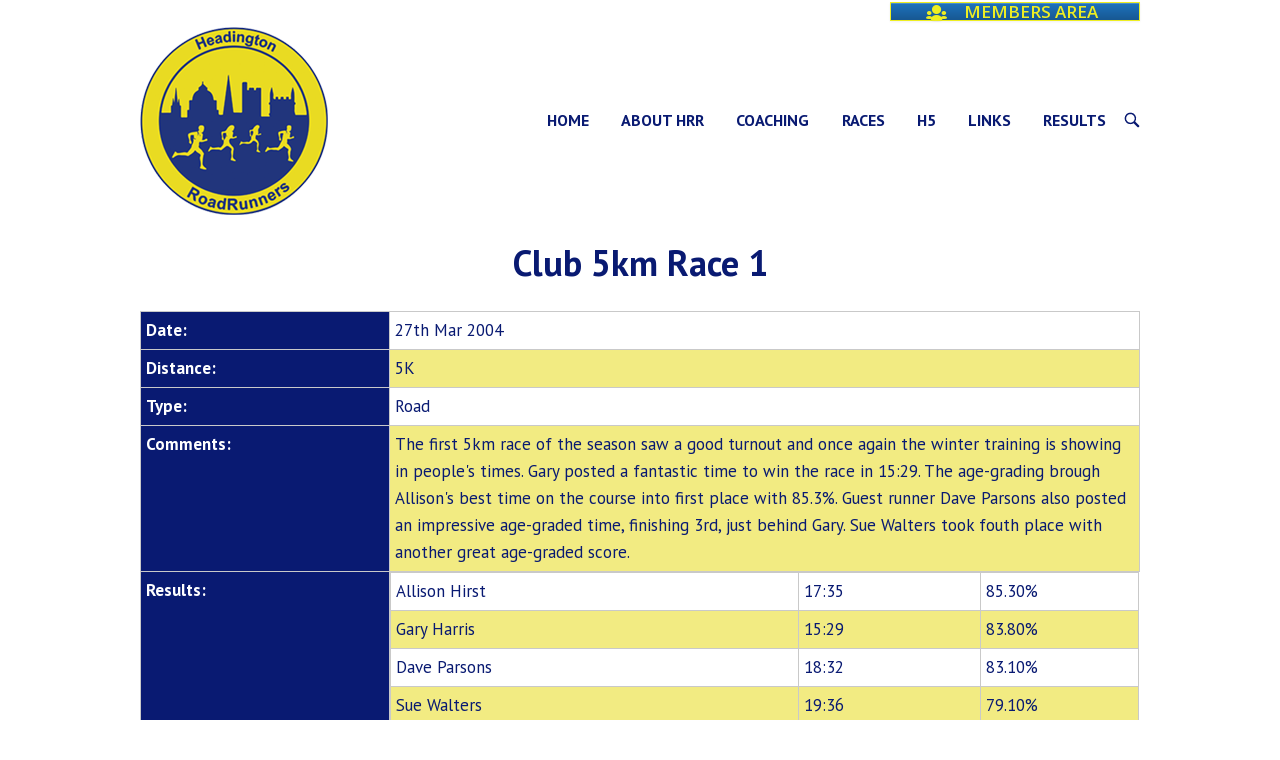

--- FILE ---
content_type: text/html; charset=UTF-8
request_url: https://hrr.org.uk/results/club-5km-race-1/
body_size: 16248
content:
<!DOCTYPE html>
<html lang="en-GB">
<head>
<meta charset="UTF-8">
<link rel="profile" href="http://gmpg.org/xfn/11">
<link rel="pingback" href="https://hrr.org.uk/wp/xmlrpc.php">

<meta name="viewport" content="width=device-width, initial-scale=1"><meta name='robots' content='index, follow, max-image-preview:large, max-snippet:-1, max-video-preview:-1' />

	<!-- This site is optimized with the Yoast SEO plugin v26.8 - https://yoast.com/product/yoast-seo-wordpress/ -->
	<title>Club 5km Race 1 - Headington RoadRunners</title>
	<link rel="canonical" href="https://hrr.org.uk/results/club-5km-race-1/" />
	<meta property="og:locale" content="en_GB" />
	<meta property="og:type" content="article" />
	<meta property="og:title" content="Club 5km Race 1 - Headington RoadRunners" />
	<meta property="og:url" content="https://hrr.org.uk/results/club-5km-race-1/" />
	<meta property="og:site_name" content="Headington RoadRunners" />
	<meta name="twitter:card" content="summary_large_image" />
	<script type="application/ld+json" class="yoast-schema-graph">{"@context":"https://schema.org","@graph":[{"@type":"WebPage","@id":"https://hrr.org.uk/results/club-5km-race-1/","url":"https://hrr.org.uk/results/club-5km-race-1/","name":"Club 5km Race 1 - Headington RoadRunners","isPartOf":{"@id":"https://hrr.org.uk/#website"},"datePublished":"2004-03-27T00:00:00+00:00","breadcrumb":{"@id":"https://hrr.org.uk/results/club-5km-race-1/#breadcrumb"},"inLanguage":"en-GB","potentialAction":[{"@type":"ReadAction","target":["https://hrr.org.uk/results/club-5km-race-1/"]}]},{"@type":"BreadcrumbList","@id":"https://hrr.org.uk/results/club-5km-race-1/#breadcrumb","itemListElement":[{"@type":"ListItem","position":1,"name":"Home","item":"https://hrr.org.uk/"},{"@type":"ListItem","position":2,"name":"Results","item":"http://hrr.org.uk.temp.link/results/"},{"@type":"ListItem","position":3,"name":"Club 5km Race 1"}]},{"@type":"WebSite","@id":"https://hrr.org.uk/#website","url":"https://hrr.org.uk/","name":"Headington RoadRunners","description":"Oxford Road Running Club","potentialAction":[{"@type":"SearchAction","target":{"@type":"EntryPoint","urlTemplate":"https://hrr.org.uk/?s={search_term_string}"},"query-input":{"@type":"PropertyValueSpecification","valueRequired":true,"valueName":"search_term_string"}}],"inLanguage":"en-GB"}]}</script>
	<!-- / Yoast SEO plugin. -->


<link rel='dns-prefetch' href='//cdn.datatables.net' />
<link rel='dns-prefetch' href='//cdn.jsdelivr.net' />
<link rel='dns-prefetch' href='//fonts.googleapis.com' />
<link rel='dns-prefetch' href='//use.fontawesome.com' />
<link rel="alternate" type="application/rss+xml" title="Headington RoadRunners &raquo; Feed" href="https://hrr.org.uk/feed/" />
<link rel="alternate" type="application/rss+xml" title="Headington RoadRunners &raquo; Comments Feed" href="https://hrr.org.uk/comments/feed/" />
<link rel="alternate" title="oEmbed (JSON)" type="application/json+oembed" href="https://hrr.org.uk/wp-json/oembed/1.0/embed?url=https%3A%2F%2Fhrr.org.uk%2Fresults%2Fclub-5km-race-1%2F" />
<link rel="alternate" title="oEmbed (XML)" type="text/xml+oembed" href="https://hrr.org.uk/wp-json/oembed/1.0/embed?url=https%3A%2F%2Fhrr.org.uk%2Fresults%2Fclub-5km-race-1%2F&#038;format=xml" />
<style id='wp-img-auto-sizes-contain-inline-css' type='text/css'>
img:is([sizes=auto i],[sizes^="auto," i]){contain-intrinsic-size:3000px 1500px}
/*# sourceURL=wp-img-auto-sizes-contain-inline-css */
</style>
<link rel='stylesheet' id='sbr_styles-css' href='https://hrr.org.uk/wp-content/plugins/reviews-feed/assets/css/sbr-styles.min.css?ver=2.1.1' type='text/css' media='all' />
<link rel='stylesheet' id='sbi_styles-css' href='https://hrr.org.uk/wp-content/plugins/instagram-feed/css/sbi-styles.min.css?ver=6.9.1' type='text/css' media='all' />
<style id='wp-emoji-styles-inline-css' type='text/css'>

	img.wp-smiley, img.emoji {
		display: inline !important;
		border: none !important;
		box-shadow: none !important;
		height: 1em !important;
		width: 1em !important;
		margin: 0 0.07em !important;
		vertical-align: -0.1em !important;
		background: none !important;
		padding: 0 !important;
	}
/*# sourceURL=wp-emoji-styles-inline-css */
</style>
<link rel='stylesheet' id='wp-block-library-css' href='https://hrr.org.uk/wp/wp-includes/css/dist/block-library/style.min.css?ver=6.9' type='text/css' media='all' />
<style id='global-styles-inline-css' type='text/css'>
:root{--wp--preset--aspect-ratio--square: 1;--wp--preset--aspect-ratio--4-3: 4/3;--wp--preset--aspect-ratio--3-4: 3/4;--wp--preset--aspect-ratio--3-2: 3/2;--wp--preset--aspect-ratio--2-3: 2/3;--wp--preset--aspect-ratio--16-9: 16/9;--wp--preset--aspect-ratio--9-16: 9/16;--wp--preset--color--black: #000000;--wp--preset--color--cyan-bluish-gray: #abb8c3;--wp--preset--color--white: #ffffff;--wp--preset--color--pale-pink: #f78da7;--wp--preset--color--vivid-red: #cf2e2e;--wp--preset--color--luminous-vivid-orange: #ff6900;--wp--preset--color--luminous-vivid-amber: #fcb900;--wp--preset--color--light-green-cyan: #7bdcb5;--wp--preset--color--vivid-green-cyan: #00d084;--wp--preset--color--pale-cyan-blue: #8ed1fc;--wp--preset--color--vivid-cyan-blue: #0693e3;--wp--preset--color--vivid-purple: #9b51e0;--wp--preset--gradient--vivid-cyan-blue-to-vivid-purple: linear-gradient(135deg,rgb(6,147,227) 0%,rgb(155,81,224) 100%);--wp--preset--gradient--light-green-cyan-to-vivid-green-cyan: linear-gradient(135deg,rgb(122,220,180) 0%,rgb(0,208,130) 100%);--wp--preset--gradient--luminous-vivid-amber-to-luminous-vivid-orange: linear-gradient(135deg,rgb(252,185,0) 0%,rgb(255,105,0) 100%);--wp--preset--gradient--luminous-vivid-orange-to-vivid-red: linear-gradient(135deg,rgb(255,105,0) 0%,rgb(207,46,46) 100%);--wp--preset--gradient--very-light-gray-to-cyan-bluish-gray: linear-gradient(135deg,rgb(238,238,238) 0%,rgb(169,184,195) 100%);--wp--preset--gradient--cool-to-warm-spectrum: linear-gradient(135deg,rgb(74,234,220) 0%,rgb(151,120,209) 20%,rgb(207,42,186) 40%,rgb(238,44,130) 60%,rgb(251,105,98) 80%,rgb(254,248,76) 100%);--wp--preset--gradient--blush-light-purple: linear-gradient(135deg,rgb(255,206,236) 0%,rgb(152,150,240) 100%);--wp--preset--gradient--blush-bordeaux: linear-gradient(135deg,rgb(254,205,165) 0%,rgb(254,45,45) 50%,rgb(107,0,62) 100%);--wp--preset--gradient--luminous-dusk: linear-gradient(135deg,rgb(255,203,112) 0%,rgb(199,81,192) 50%,rgb(65,88,208) 100%);--wp--preset--gradient--pale-ocean: linear-gradient(135deg,rgb(255,245,203) 0%,rgb(182,227,212) 50%,rgb(51,167,181) 100%);--wp--preset--gradient--electric-grass: linear-gradient(135deg,rgb(202,248,128) 0%,rgb(113,206,126) 100%);--wp--preset--gradient--midnight: linear-gradient(135deg,rgb(2,3,129) 0%,rgb(40,116,252) 100%);--wp--preset--font-size--small: 13px;--wp--preset--font-size--medium: 20px;--wp--preset--font-size--large: 36px;--wp--preset--font-size--x-large: 42px;--wp--preset--spacing--20: 0.44rem;--wp--preset--spacing--30: 0.67rem;--wp--preset--spacing--40: 1rem;--wp--preset--spacing--50: 1.5rem;--wp--preset--spacing--60: 2.25rem;--wp--preset--spacing--70: 3.38rem;--wp--preset--spacing--80: 5.06rem;--wp--preset--shadow--natural: 6px 6px 9px rgba(0, 0, 0, 0.2);--wp--preset--shadow--deep: 12px 12px 50px rgba(0, 0, 0, 0.4);--wp--preset--shadow--sharp: 6px 6px 0px rgba(0, 0, 0, 0.2);--wp--preset--shadow--outlined: 6px 6px 0px -3px rgb(255, 255, 255), 6px 6px rgb(0, 0, 0);--wp--preset--shadow--crisp: 6px 6px 0px rgb(0, 0, 0);}:where(.is-layout-flex){gap: 0.5em;}:where(.is-layout-grid){gap: 0.5em;}body .is-layout-flex{display: flex;}.is-layout-flex{flex-wrap: wrap;align-items: center;}.is-layout-flex > :is(*, div){margin: 0;}body .is-layout-grid{display: grid;}.is-layout-grid > :is(*, div){margin: 0;}:where(.wp-block-columns.is-layout-flex){gap: 2em;}:where(.wp-block-columns.is-layout-grid){gap: 2em;}:where(.wp-block-post-template.is-layout-flex){gap: 1.25em;}:where(.wp-block-post-template.is-layout-grid){gap: 1.25em;}.has-black-color{color: var(--wp--preset--color--black) !important;}.has-cyan-bluish-gray-color{color: var(--wp--preset--color--cyan-bluish-gray) !important;}.has-white-color{color: var(--wp--preset--color--white) !important;}.has-pale-pink-color{color: var(--wp--preset--color--pale-pink) !important;}.has-vivid-red-color{color: var(--wp--preset--color--vivid-red) !important;}.has-luminous-vivid-orange-color{color: var(--wp--preset--color--luminous-vivid-orange) !important;}.has-luminous-vivid-amber-color{color: var(--wp--preset--color--luminous-vivid-amber) !important;}.has-light-green-cyan-color{color: var(--wp--preset--color--light-green-cyan) !important;}.has-vivid-green-cyan-color{color: var(--wp--preset--color--vivid-green-cyan) !important;}.has-pale-cyan-blue-color{color: var(--wp--preset--color--pale-cyan-blue) !important;}.has-vivid-cyan-blue-color{color: var(--wp--preset--color--vivid-cyan-blue) !important;}.has-vivid-purple-color{color: var(--wp--preset--color--vivid-purple) !important;}.has-black-background-color{background-color: var(--wp--preset--color--black) !important;}.has-cyan-bluish-gray-background-color{background-color: var(--wp--preset--color--cyan-bluish-gray) !important;}.has-white-background-color{background-color: var(--wp--preset--color--white) !important;}.has-pale-pink-background-color{background-color: var(--wp--preset--color--pale-pink) !important;}.has-vivid-red-background-color{background-color: var(--wp--preset--color--vivid-red) !important;}.has-luminous-vivid-orange-background-color{background-color: var(--wp--preset--color--luminous-vivid-orange) !important;}.has-luminous-vivid-amber-background-color{background-color: var(--wp--preset--color--luminous-vivid-amber) !important;}.has-light-green-cyan-background-color{background-color: var(--wp--preset--color--light-green-cyan) !important;}.has-vivid-green-cyan-background-color{background-color: var(--wp--preset--color--vivid-green-cyan) !important;}.has-pale-cyan-blue-background-color{background-color: var(--wp--preset--color--pale-cyan-blue) !important;}.has-vivid-cyan-blue-background-color{background-color: var(--wp--preset--color--vivid-cyan-blue) !important;}.has-vivid-purple-background-color{background-color: var(--wp--preset--color--vivid-purple) !important;}.has-black-border-color{border-color: var(--wp--preset--color--black) !important;}.has-cyan-bluish-gray-border-color{border-color: var(--wp--preset--color--cyan-bluish-gray) !important;}.has-white-border-color{border-color: var(--wp--preset--color--white) !important;}.has-pale-pink-border-color{border-color: var(--wp--preset--color--pale-pink) !important;}.has-vivid-red-border-color{border-color: var(--wp--preset--color--vivid-red) !important;}.has-luminous-vivid-orange-border-color{border-color: var(--wp--preset--color--luminous-vivid-orange) !important;}.has-luminous-vivid-amber-border-color{border-color: var(--wp--preset--color--luminous-vivid-amber) !important;}.has-light-green-cyan-border-color{border-color: var(--wp--preset--color--light-green-cyan) !important;}.has-vivid-green-cyan-border-color{border-color: var(--wp--preset--color--vivid-green-cyan) !important;}.has-pale-cyan-blue-border-color{border-color: var(--wp--preset--color--pale-cyan-blue) !important;}.has-vivid-cyan-blue-border-color{border-color: var(--wp--preset--color--vivid-cyan-blue) !important;}.has-vivid-purple-border-color{border-color: var(--wp--preset--color--vivid-purple) !important;}.has-vivid-cyan-blue-to-vivid-purple-gradient-background{background: var(--wp--preset--gradient--vivid-cyan-blue-to-vivid-purple) !important;}.has-light-green-cyan-to-vivid-green-cyan-gradient-background{background: var(--wp--preset--gradient--light-green-cyan-to-vivid-green-cyan) !important;}.has-luminous-vivid-amber-to-luminous-vivid-orange-gradient-background{background: var(--wp--preset--gradient--luminous-vivid-amber-to-luminous-vivid-orange) !important;}.has-luminous-vivid-orange-to-vivid-red-gradient-background{background: var(--wp--preset--gradient--luminous-vivid-orange-to-vivid-red) !important;}.has-very-light-gray-to-cyan-bluish-gray-gradient-background{background: var(--wp--preset--gradient--very-light-gray-to-cyan-bluish-gray) !important;}.has-cool-to-warm-spectrum-gradient-background{background: var(--wp--preset--gradient--cool-to-warm-spectrum) !important;}.has-blush-light-purple-gradient-background{background: var(--wp--preset--gradient--blush-light-purple) !important;}.has-blush-bordeaux-gradient-background{background: var(--wp--preset--gradient--blush-bordeaux) !important;}.has-luminous-dusk-gradient-background{background: var(--wp--preset--gradient--luminous-dusk) !important;}.has-pale-ocean-gradient-background{background: var(--wp--preset--gradient--pale-ocean) !important;}.has-electric-grass-gradient-background{background: var(--wp--preset--gradient--electric-grass) !important;}.has-midnight-gradient-background{background: var(--wp--preset--gradient--midnight) !important;}.has-small-font-size{font-size: var(--wp--preset--font-size--small) !important;}.has-medium-font-size{font-size: var(--wp--preset--font-size--medium) !important;}.has-large-font-size{font-size: var(--wp--preset--font-size--large) !important;}.has-x-large-font-size{font-size: var(--wp--preset--font-size--x-large) !important;}
/*# sourceURL=global-styles-inline-css */
</style>

<style id='classic-theme-styles-inline-css' type='text/css'>
/*! This file is auto-generated */
.wp-block-button__link{color:#fff;background-color:#32373c;border-radius:9999px;box-shadow:none;text-decoration:none;padding:calc(.667em + 2px) calc(1.333em + 2px);font-size:1.125em}.wp-block-file__button{background:#32373c;color:#fff;text-decoration:none}
/*# sourceURL=/wp-includes/css/classic-themes.min.css */
</style>
<style id='font-awesome-svg-styles-default-inline-css' type='text/css'>
.svg-inline--fa {
  display: inline-block;
  height: 1em;
  overflow: visible;
  vertical-align: -.125em;
}
/*# sourceURL=font-awesome-svg-styles-default-inline-css */
</style>
<link rel='stylesheet' id='font-awesome-svg-styles-css' href='https://hrr.org.uk/wp-content/uploads/font-awesome/v5.15.4/css/svg-with-js.css' type='text/css' media='all' />
<style id='font-awesome-svg-styles-inline-css' type='text/css'>
   .wp-block-font-awesome-icon svg::before,
   .wp-rich-text-font-awesome-icon svg::before {content: unset;}
/*# sourceURL=font-awesome-svg-styles-inline-css */
</style>
<link rel='stylesheet' id='ctf_styles-css' href='https://hrr.org.uk/wp-content/plugins/custom-twitter-feeds/css/ctf-styles.min.css?ver=2.3.1' type='text/css' media='all' />
<link rel='stylesheet' id='events-manager-css' href='https://hrr.org.uk/wp-content/plugins/events-manager/includes/css/events-manager.min.css?ver=7.2.3.1' type='text/css' media='all' />
<style id='events-manager-inline-css' type='text/css'>
body .em { --font-family : inherit; --font-weight : inherit; --font-size : 1em; --line-height : inherit; }
/*# sourceURL=events-manager-inline-css */
</style>
<link rel='stylesheet' id='wp-fullcalendar-css' href='https://hrr.org.uk/wp-content/plugins/wp-fullcalendar/includes/css/main.css?ver=1.6' type='text/css' media='all' />
<link rel='stylesheet' id='wp-fullcalendar-tippy-light-css' href='https://hrr.org.uk/wp-content/plugins/wp-fullcalendar/includes/css/tippy/light.css?ver=1.6' type='text/css' media='all' />
<link rel='stylesheet' id='siteorigin-north-style-css' href='https://hrr.org.uk/wp-content/themes/siteorigin-north/style.min.css?ver=1.20.10' type='text/css' media='all' />
<link rel='stylesheet' id='siteorigin-north-icons-css' href='https://hrr.org.uk/wp-content/themes/siteorigin-north/css/north-icons.min.css?ver=1.20.10' type='text/css' media='all' />
<link rel='stylesheet' id='siteorigin-north-flexslider-css' href='https://hrr.org.uk/wp-content/themes/siteorigin-north/css/flexslider.min.css?ver=6.9' type='text/css' media='all' />
<link rel='stylesheet' id='chld_thm_cfg_separate-css' href='https://hrr.org.uk/wp-content/themes/siteorigin-north-child/ctc-style.css?ver=1.20' type='text/css' media='all' />
<link rel='stylesheet' id='slick-css-css' href='//cdn.jsdelivr.net/npm/slick-carousel@1.8.1/slick/slick.css?ver=1769121265' type='text/css' media='1' />
<link rel='stylesheet' id='datatables-style-css' href='//cdn.datatables.net/1.11.3/css/jquery.dataTables.min.css?ver=6.9' type='text/css' media='all' />
<link rel='stylesheet' id='custom-css-css' href='https://hrr.org.uk/wp-content/themes/siteorigin-north-child/css/custom.css?ver=1.20' type='text/css' media='1' />
<link rel='stylesheet' id='fancybox-style-css' href='//cdn.jsdelivr.net/npm/@fancyapps/ui@4.0/dist/fancybox.css?ver=6.9' type='text/css' media='all' />
<link rel='stylesheet' id='siteorigin-google-web-fonts-css' href='https://fonts.googleapis.com/css?family=PT+Sans%3Aregular%2C700&#038;ver=6.9#038;subset=latin&#038;display=block' type='text/css' media='all' />
<link rel='stylesheet' id='font-awesome-official-css' href='https://use.fontawesome.com/releases/v5.15.4/css/all.css' type='text/css' media='all' integrity="sha384-DyZ88mC6Up2uqS4h/KRgHuoeGwBcD4Ng9SiP4dIRy0EXTlnuz47vAwmeGwVChigm" crossorigin="anonymous" />
<link rel='stylesheet' id='tmm-css' href='https://hrr.org.uk/wp-content/plugins/team-members/inc/css/tmm_style.css?ver=6.9' type='text/css' media='all' />
<link rel='stylesheet' id='ari-fancybox-css' href='https://hrr.org.uk/wp-content/plugins/ari-fancy-lightbox/assets/fancybox/jquery.fancybox.min.css?ver=1.4.1' type='text/css' media='all' />
<style id='ari-fancybox-inline-css' type='text/css'>
BODY .fancybox-container{z-index:200000}BODY .fancybox-is-open .fancybox-bg{opacity:0.87}BODY .fancybox-bg {background-color:#0f0f11}BODY .fancybox-thumbs {background-color:#ffffff}
/*# sourceURL=ari-fancybox-inline-css */
</style>
<link rel='stylesheet' id='font-awesome-official-v4shim-css' href='https://use.fontawesome.com/releases/v5.15.4/css/v4-shims.css' type='text/css' media='all' integrity="sha384-Vq76wejb3QJM4nDatBa5rUOve+9gkegsjCebvV/9fvXlGWo4HCMR4cJZjjcF6Viv" crossorigin="anonymous" />
<style id='font-awesome-official-v4shim-inline-css' type='text/css'>
@font-face {
font-family: "FontAwesome";
font-display: block;
src: url("https://use.fontawesome.com/releases/v5.15.4/webfonts/fa-brands-400.eot"),
		url("https://use.fontawesome.com/releases/v5.15.4/webfonts/fa-brands-400.eot?#iefix") format("embedded-opentype"),
		url("https://use.fontawesome.com/releases/v5.15.4/webfonts/fa-brands-400.woff2") format("woff2"),
		url("https://use.fontawesome.com/releases/v5.15.4/webfonts/fa-brands-400.woff") format("woff"),
		url("https://use.fontawesome.com/releases/v5.15.4/webfonts/fa-brands-400.ttf") format("truetype"),
		url("https://use.fontawesome.com/releases/v5.15.4/webfonts/fa-brands-400.svg#fontawesome") format("svg");
}

@font-face {
font-family: "FontAwesome";
font-display: block;
src: url("https://use.fontawesome.com/releases/v5.15.4/webfonts/fa-solid-900.eot"),
		url("https://use.fontawesome.com/releases/v5.15.4/webfonts/fa-solid-900.eot?#iefix") format("embedded-opentype"),
		url("https://use.fontawesome.com/releases/v5.15.4/webfonts/fa-solid-900.woff2") format("woff2"),
		url("https://use.fontawesome.com/releases/v5.15.4/webfonts/fa-solid-900.woff") format("woff"),
		url("https://use.fontawesome.com/releases/v5.15.4/webfonts/fa-solid-900.ttf") format("truetype"),
		url("https://use.fontawesome.com/releases/v5.15.4/webfonts/fa-solid-900.svg#fontawesome") format("svg");
}

@font-face {
font-family: "FontAwesome";
font-display: block;
src: url("https://use.fontawesome.com/releases/v5.15.4/webfonts/fa-regular-400.eot"),
		url("https://use.fontawesome.com/releases/v5.15.4/webfonts/fa-regular-400.eot?#iefix") format("embedded-opentype"),
		url("https://use.fontawesome.com/releases/v5.15.4/webfonts/fa-regular-400.woff2") format("woff2"),
		url("https://use.fontawesome.com/releases/v5.15.4/webfonts/fa-regular-400.woff") format("woff"),
		url("https://use.fontawesome.com/releases/v5.15.4/webfonts/fa-regular-400.ttf") format("truetype"),
		url("https://use.fontawesome.com/releases/v5.15.4/webfonts/fa-regular-400.svg#fontawesome") format("svg");
unicode-range: U+F004-F005,U+F007,U+F017,U+F022,U+F024,U+F02E,U+F03E,U+F044,U+F057-F059,U+F06E,U+F070,U+F075,U+F07B-F07C,U+F080,U+F086,U+F089,U+F094,U+F09D,U+F0A0,U+F0A4-F0A7,U+F0C5,U+F0C7-F0C8,U+F0E0,U+F0EB,U+F0F3,U+F0F8,U+F0FE,U+F111,U+F118-F11A,U+F11C,U+F133,U+F144,U+F146,U+F14A,U+F14D-F14E,U+F150-F152,U+F15B-F15C,U+F164-F165,U+F185-F186,U+F191-F192,U+F1AD,U+F1C1-F1C9,U+F1CD,U+F1D8,U+F1E3,U+F1EA,U+F1F6,U+F1F9,U+F20A,U+F247-F249,U+F24D,U+F254-F25B,U+F25D,U+F267,U+F271-F274,U+F279,U+F28B,U+F28D,U+F2B5-F2B6,U+F2B9,U+F2BB,U+F2BD,U+F2C1-F2C2,U+F2D0,U+F2D2,U+F2DC,U+F2ED,U+F328,U+F358-F35B,U+F3A5,U+F3D1,U+F410,U+F4AD;
}
/*# sourceURL=font-awesome-official-v4shim-inline-css */
</style>
<!--n2css--><!--n2js--><script type="text/javascript" src="https://hrr.org.uk/wp/wp-includes/js/jquery/jquery.min.js?ver=3.7.1" id="jquery-core-js"></script>
<script type="text/javascript" src="https://hrr.org.uk/wp/wp-includes/js/jquery/jquery-migrate.min.js?ver=3.4.1" id="jquery-migrate-js"></script>
<script type="text/javascript" src="https://hrr.org.uk/wp/wp-includes/js/jquery/ui/core.min.js?ver=1.13.3" id="jquery-ui-core-js"></script>
<script type="text/javascript" src="https://hrr.org.uk/wp/wp-includes/js/jquery/ui/mouse.min.js?ver=1.13.3" id="jquery-ui-mouse-js"></script>
<script type="text/javascript" src="https://hrr.org.uk/wp/wp-includes/js/jquery/ui/sortable.min.js?ver=1.13.3" id="jquery-ui-sortable-js"></script>
<script type="text/javascript" src="https://hrr.org.uk/wp/wp-includes/js/jquery/ui/datepicker.min.js?ver=1.13.3" id="jquery-ui-datepicker-js"></script>
<script type="text/javascript" id="jquery-ui-datepicker-js-after">
/* <![CDATA[ */
jQuery(function(jQuery){jQuery.datepicker.setDefaults({"closeText":"Close","currentText":"Today","monthNames":["January","February","March","April","May","June","July","August","September","October","November","December"],"monthNamesShort":["Jan","Feb","Mar","Apr","May","Jun","Jul","Aug","Sep","Oct","Nov","Dec"],"nextText":"Next","prevText":"Previous","dayNames":["Sunday","Monday","Tuesday","Wednesday","Thursday","Friday","Saturday"],"dayNamesShort":["Sun","Mon","Tue","Wed","Thu","Fri","Sat"],"dayNamesMin":["S","M","T","W","T","F","S"],"dateFormat":"MM d, yy","firstDay":1,"isRTL":false});});
//# sourceURL=jquery-ui-datepicker-js-after
/* ]]> */
</script>
<script type="text/javascript" src="https://hrr.org.uk/wp/wp-includes/js/jquery/ui/resizable.min.js?ver=1.13.3" id="jquery-ui-resizable-js"></script>
<script type="text/javascript" src="https://hrr.org.uk/wp/wp-includes/js/jquery/ui/draggable.min.js?ver=1.13.3" id="jquery-ui-draggable-js"></script>
<script type="text/javascript" src="https://hrr.org.uk/wp/wp-includes/js/jquery/ui/controlgroup.min.js?ver=1.13.3" id="jquery-ui-controlgroup-js"></script>
<script type="text/javascript" src="https://hrr.org.uk/wp/wp-includes/js/jquery/ui/checkboxradio.min.js?ver=1.13.3" id="jquery-ui-checkboxradio-js"></script>
<script type="text/javascript" src="https://hrr.org.uk/wp/wp-includes/js/jquery/ui/button.min.js?ver=1.13.3" id="jquery-ui-button-js"></script>
<script type="text/javascript" src="https://hrr.org.uk/wp/wp-includes/js/jquery/ui/dialog.min.js?ver=1.13.3" id="jquery-ui-dialog-js"></script>
<script type="text/javascript" id="events-manager-js-extra">
/* <![CDATA[ */
var EM = {"ajaxurl":"https://hrr.org.uk/wp/wp-admin/admin-ajax.php","locationajaxurl":"https://hrr.org.uk/wp/wp-admin/admin-ajax.php?action=locations_search","firstDay":"1","locale":"en","dateFormat":"yy-mm-dd","ui_css":"https://hrr.org.uk/wp-content/plugins/events-manager/includes/css/jquery-ui/build.min.css","show24hours":"0","is_ssl":"1","autocomplete_limit":"10","calendar":{"breakpoints":{"small":560,"medium":908,"large":false},"month_format":"M Y"},"phone":"","datepicker":{"format":"d/m/Y"},"search":{"breakpoints":{"small":650,"medium":850,"full":false}},"url":"https://hrr.org.uk/wp-content/plugins/events-manager","assets":{"input.em-uploader":{"js":{"em-uploader":{"url":"https://hrr.org.uk/wp-content/plugins/events-manager/includes/js/em-uploader.js?v=7.2.3.1","event":"em_uploader_ready"}}},".em-event-editor":{"js":{"event-editor":{"url":"https://hrr.org.uk/wp-content/plugins/events-manager/includes/js/events-manager-event-editor.js?v=7.2.3.1","event":"em_event_editor_ready"}},"css":{"event-editor":"https://hrr.org.uk/wp-content/plugins/events-manager/includes/css/events-manager-event-editor.min.css?v=7.2.3.1"}},".em-recurrence-sets, .em-timezone":{"js":{"luxon":{"url":"luxon/luxon.js?v=7.2.3.1","event":"em_luxon_ready"}}},".em-booking-form, #em-booking-form, .em-booking-recurring, .em-event-booking-form":{"js":{"em-bookings":{"url":"https://hrr.org.uk/wp-content/plugins/events-manager/includes/js/bookingsform.js?v=7.2.3.1","event":"em_booking_form_js_loaded"}}},"#em-opt-archetypes":{"js":{"archetypes":"https://hrr.org.uk/wp-content/plugins/events-manager/includes/js/admin-archetype-editor.js?v=7.2.3.1","archetypes_ms":"https://hrr.org.uk/wp-content/plugins/events-manager/includes/js/admin-archetypes.js?v=7.2.3.1","qs":"qs/qs.js?v=7.2.3.1"}}},"cached":"1","txt_search":"Search","txt_searching":"Searching...","txt_loading":"Loading..."};
//# sourceURL=events-manager-js-extra
/* ]]> */
</script>
<script type="text/javascript" src="https://hrr.org.uk/wp-content/plugins/events-manager/includes/js/events-manager.js?ver=7.2.3.1" id="events-manager-js"></script>
<script type="text/javascript" src="https://hrr.org.uk/wp/wp-includes/js/jquery/ui/menu.min.js?ver=1.13.3" id="jquery-ui-menu-js"></script>
<script type="text/javascript" src="https://hrr.org.uk/wp/wp-includes/js/jquery/ui/selectmenu.min.js?ver=1.13.3" id="jquery-ui-selectmenu-js"></script>
<script type="text/javascript" src="https://hrr.org.uk/wp/wp-includes/js/jquery/ui/tooltip.min.js?ver=1.13.3" id="jquery-ui-tooltip-js"></script>
<script type="text/javascript" src="https://hrr.org.uk/wp/wp-includes/js/dist/vendor/moment.min.js?ver=2.30.1" id="moment-js"></script>
<script type="text/javascript" id="moment-js-after">
/* <![CDATA[ */
moment.updateLocale( 'en_GB', {"months":["January","February","March","April","May","June","July","August","September","October","November","December"],"monthsShort":["Jan","Feb","Mar","Apr","May","Jun","Jul","Aug","Sep","Oct","Nov","Dec"],"weekdays":["Sunday","Monday","Tuesday","Wednesday","Thursday","Friday","Saturday"],"weekdaysShort":["Sun","Mon","Tue","Wed","Thu","Fri","Sat"],"week":{"dow":1},"longDateFormat":{"LT":"g:i a","LTS":null,"L":null,"LL":"F j, Y","LLL":"j F Y H:i","LLLL":null}} );
//# sourceURL=moment-js-after
/* ]]> */
</script>
<script type="text/javascript" id="wp-fullcalendar-js-extra">
/* <![CDATA[ */
var WPFC = {"ajaxurl":"https://hrr.org.uk/wp/wp-admin/admin-ajax.php?action=WP_FullCalendar","firstDay":"1","wpfc_theme":"","wpfc_limit":"3","wpfc_limit_txt":"more ...","timeFormat":"h(:mm)A","defaultView":"month","weekends":"true","header":{"left":"prev,next today","center":"title","right":"month"},"wpfc_qtips":"1","tippy_theme":"light-border","tippy_placement":"auto","tippy_loading":"Loading..."};
//# sourceURL=wp-fullcalendar-js-extra
/* ]]> */
</script>
<script type="text/javascript" src="https://hrr.org.uk/wp-content/plugins/wp-fullcalendar/includes/js/main.js?ver=1.6" id="wp-fullcalendar-js"></script>
<script type="text/javascript" src="//cdn.datatables.net/1.11.3/js/jquery.dataTables.min.js?ver=1" id="datatables-js"></script>
<script type="text/javascript" src="//cdn.jsdelivr.net/npm/@fancyapps/ui@4.0/dist/fancybox.umd.js?ver=1" id="fancybox-js-js"></script>
<script type="text/javascript" id="ari-fancybox-js-extra">
/* <![CDATA[ */
var ARI_FANCYBOX = {"lightbox":{"backFocus":false,"trapFocus":false,"thumbs":{"hideOnClose":false},"touch":{"vertical":true,"momentum":true},"buttons":["slideShow","fullScreen","thumbs","close"],"lang":"custom","i18n":{"custom":{"PREV":"Previous","NEXT":"Next","PLAY_START":"Start slideshow (P)","PLAY_STOP":"Stop slideshow (P)","FULL_SCREEN":"Full screen (F)","THUMBS":"Thumbnails (G)","CLOSE":"Close (Esc)","ERROR":"The requested content cannot be loaded. \u003Cbr/\u003E Please try again later."}}},"convert":{"pdf":{"convert":true,"internal":{"viewer":"iframe"}}},"sanitize":null,"viewers":{"pdfjs":{"url":"https://hrr.org.uk/wp-content/plugins/ari-fancy-lightbox/assets/pdfjs/web/viewer.html"}}};
//# sourceURL=ari-fancybox-js-extra
/* ]]> */
</script>
<script type="text/javascript" src="https://hrr.org.uk/wp-content/plugins/ari-fancy-lightbox/assets/fancybox/jquery.fancybox.min.js?ver=1.4.1" id="ari-fancybox-js"></script>
<link rel="https://api.w.org/" href="https://hrr.org.uk/wp-json/" /><link rel="alternate" title="JSON" type="application/json" href="https://hrr.org.uk/wp-json/wp/v2/results/760" /><link rel="EditURI" type="application/rsd+xml" title="RSD" href="https://hrr.org.uk/wp/xmlrpc.php?rsd" />
<meta name="generator" content="WordPress 6.9" />
<link rel='shortlink' href='https://hrr.org.uk/?p=760' />
				<style type="text/css" id="siteorigin-north-settings-custom" data-siteorigin-settings="true">
					/* style */ body,button,input,select,textarea { color: #091a72; font-family: "PT Sans", sans-serif; font-weight: normal;  } h1,h2,h3,h4,h5,h6 { font-family: "PT Sans", sans-serif; font-weight: normal;  color: #091a72; } blockquote { font-family: "PT Sans", sans-serif; font-weight: normal;  color: #1b49c6; } #page ::-moz-selection { background-color: #1b49c6; } #page ::selection { background-color: #1b49c6; } button,input[type=button],input[type=reset],input[type=submit] { color: #091a72; font-family: "PT Sans", sans-serif; font-weight: normal;  } button:hover,button:active,button:focus,input[type=button]:hover,input[type=button]:active,input[type=button]:focus,input[type=reset]:hover,input[type=reset]:active,input[type=reset]:focus,input[type=submit]:hover,input[type=submit]:active,input[type=submit]:focus { background: #3b3789; border-color: #3b3789; } input[type=text],input[type=email],input[type=url],input[type=password],input[type=search],input[type=tel],textarea { background: #f9f9f9; color: #091a72; font-family: "PT Sans", sans-serif; font-weight: normal;  } .wpcf7 input.wpcf7-form-control.wpcf7-text,.wpcf7 input.wpcf7-form-control.wpcf7-number,.wpcf7 input.wpcf7-form-control.wpcf7-date,.wpcf7 textarea.wpcf7-form-control.wpcf7-textarea,.wpcf7 select.wpcf7-form-control.wpcf7-select,.wpcf7 input.wpcf7-form-control.wpcf7-quiz { color: #091a72; font-family: "PT Sans", sans-serif; font-weight: normal;  } .wpcf7 input.wpcf7-form-control.wpcf7-submit[disabled] { color: #1e73be; border: 2px solid #1e73be; } .wpcf7 input.wpcf7-form-control.wpcf7-submit[disabled]:hover { color: #1e73be; border: 2px solid #1e73be; } .wpcf7 .wpcf7-response-output { color: #091a72; } a { color: #1b49c6; } a:hover,a:focus { color: #3b3789; } .main-navigation { font-family: "PT Sans", sans-serif; font-weight: 700;  } .main-navigation ul a { color: #091a72; } .main-navigation ul a:hover { color: #1e73be; } .main-navigation ul .sub-menu,.main-navigation ul .children { background-color: #ffffff; } .main-navigation ul .sub-menu :hover > a,.main-navigation ul .sub-menu .focus > a,.main-navigation ul .children :hover > a,.main-navigation ul .children .focus > a { color: #1e73be; } .main-navigation ul .sub-menu a:hover,.main-navigation ul .sub-menu a.focus,.main-navigation ul .children a:hover,.main-navigation ul .children a.focus { color: #1e73be; } .main-navigation .menu > li.current-menu-item > a,.main-navigation .menu > li.current-menu-ancestor > a { color: #1e73be; } .main-navigation .icon-menu span { background: #1e73be; } .main-navigation #mobile-menu-button { color: #1e73be; } .main-navigation #mobile-menu-button:hover { color: #1e73be; } .main-navigation .north-search-icon .svg-icon-search path { fill: #091a72; } .main-navigation .north-search-icon .svg-icon-search:hover path { fill: #1e73be; } #header-search { background: #ffffff; } #header-search input[type=search] { font-family: "PT Sans", sans-serif; font-weight: normal;  } #header-search #close-search .svg-icon-close path { fill: #091a72; } #header-search #close-search .svg-icon-close:hover path { fill: #1e73be; } .main-navigation.stripped a { color: #091a72; } .main-navigation.stripped a:hover { color: #1e73be; } #mobile-navigation { background: rgba(9,13,119,0.9); font-family: "PT Sans", sans-serif; font-weight: 700;  }        .tagcloud a { background: #1e73be; } .tagcloud a:hover { background: #3b3789; } .widget-area .widget_recent_entries ul li .post-date { color: #1e73be; } .widget-area .widget_rss ul li cite,.widget-area .widget_rss ul li .rss-date { color: #1e73be; }       #masthead { background: #ffffff; border-bottom: 0px solid #d4d4d4; margin-bottom: 0px; padding: 0px 0; } #masthead .site-branding .site-title,#masthead .site-branding .logo-site-title { color: #091a72; font-family: "PT Sans", sans-serif; font-weight: normal;  } #masthead.layout-centered .site-branding { margin: 0 auto 0px auto; } .masthead-sentinel { margin-bottom: 0px; } #topbar { background: #ffffff; border-bottom: 0px solid #d4d4d4; } #topbar p { color: #1e73be; } #topbar #topbar-widgets { padding-top: 0px; padding-bottom: 0px; } #secondary { color: #091a72; } #secondary .widget-title { color: #091a72; } #colophon { background: #dbe0f0; color: #09114c; margin-top: 10px; } #colophon.footer-active-sidebar { border-top: 0px solid #d4d4d4; } #colophon a { color: #1e73be; } #colophon a:hover { color: #20b2c9; } #colophon .widgets .widget-wrapper { border-right: 0px solid #d4d4d4; } #colophon .widgets aside { padding: 10px 40px; } #colophon .widgets .widget-title { color: #142993; } @media (max-width: 640px) { body.responsive #colophon .widgets .widget-wrapper { border-bottom: 0px solid #d4d4d4; } } #colophon .site-info { border-top: 0px solid #d4d4d4; color: #09114c; } .entry-title { color: #091a72; } .entry-meta { font-family: "PT Sans", sans-serif; font-weight: normal;  } .entry-meta li,.entry-meta a,.entry-meta .meta-icon { color: #1e73be; } .entry-meta li.hovering,.entry-meta li.hovering a,.entry-meta li.hovering .meta-icon { color: #3b3789; } .breadcrumbs { font-family: "PT Sans", sans-serif; font-weight: normal;  color: #1e73be; } .breadcrumbs a:hover { color: #3b3789; } .page-content,.entry-content,.entry-summary { color: #091a72; } .tags-list a { background: #1e73be; } .tags-list a:hover { background: #3b3789; } .more-link { border: 1px solid #091a72; color: #091a72; font-family: "PT Sans", sans-serif; font-weight: normal;  } .more-link:visited { color: #091a72; } .more-link:hover { background: #1b49c6; border-color: #1b49c6; } .search-form button[type=submit],.woocommerce-product-search button[type=submit] { color: #091a72; } .search-form button[type=submit]:hover,.woocommerce-product-search button[type=submit]:hover { color: #091a72; } .search-form button[type=submit] svg path,.woocommerce-product-search button[type=submit] svg path { fill: #091a72; } .post-pagination { font-family: "PT Sans", sans-serif; font-weight: normal;  } .post-pagination a { color: #091a72; } .post-pagination a:hover { color: #3b3789; } .post-pagination .current { color: #091a72; } .post-pagination .page-numbers { color: #091a72; } .post-pagination .prev,.post-pagination .next { color: #091a72; } .comment-list li.comment { color: #1e73be; } .comment-list li.comment .comment-reply-link { color: #1e73be; background: #091a72; } .comment-list li.comment .comment-reply-link:hover { background: #3b3789; } .comment-list li.comment .info { color: #1e73be; } .comment-list li.comment .author { color: #091a72; } #commentform .form-allowed-tags,#commentform .comment-notes,#commentform .logged-in-as { color: #1e73be; } #commentform .form-submit input { color: #091a72; font-family: "PT Sans", sans-serif; font-weight: normal;  } #commentform .form-submit input:hover { background: #3b3789; border-color: #3b3789; } #commentform input,#commentform textarea { background-color: #f9f9f9; }@media screen and (max-width: 600px) { body.responsive .main-navigation #mobile-menu-button { display: inline-block; } body.responsive .main-navigation ul { display: none; } body.responsive .main-navigation .north-search-icon { display: none; } .main-navigation #mobile-menu-button { display: none; } .main-navigation ul { display: inline-block; } .main-navigation .north-search-icon { display: inline-block; } } @media screen and (min-width: 601px) { body.responsive #mobile-navigation { display: none !important; } }				</style>
				<link rel="icon" href="https://hrr.org.uk/wp-content/uploads/2022/02/cropped-android-chrome-512x512-1-32x32.png" sizes="32x32" />
<link rel="icon" href="https://hrr.org.uk/wp-content/uploads/2022/02/cropped-android-chrome-512x512-1-192x192.png" sizes="192x192" />
<link rel="apple-touch-icon" href="https://hrr.org.uk/wp-content/uploads/2022/02/cropped-android-chrome-512x512-1-180x180.png" />
<meta name="msapplication-TileImage" content="https://hrr.org.uk/wp-content/uploads/2022/02/cropped-android-chrome-512x512-1-270x270.png" />
		<style type="text/css" id="wp-custom-css">
			/*Result Listing Page*/
.list-item-results {
    display: flex;
    padding: 15px 0;
}
.list-item-results div {
    flex: 1;
}
div#resultstable_filter {
    margin-bottom: 20px;
}
div#resultstable_filter label {
    text-align: left;
    display: block;
}
div#secondary {
    display: none;
}
.css-events-list table.events-table td {
		padding-left: 15px;
	}
	.css-events-list table.events-table td a {
		text-decoration: none;
	
}

#panel-2794-0-0-0 > div > div > p > span {font-family: pt sans,sans-serif !important}

/****** gallery page slider 29.10 ******/
.gallery-loader{max-width: 1040px;padding: 0 20px;margin: 0 auto; }
#our_work_loader {position: fixed;left: 0;top: 0;right: 0;bottom: 0;background: rgba(255, 255, 255, 0.8);z-index: 99999999;text-align: center;display: none; }
#our_work_loader .loader {
  position: absolute;
  z-index: 1;
  top: 50%;
  left: 50%;
  -webkit-transform: translate(-50%, -50%);
  transform: translate(-50%, -50%);
  margin: auto;
  /*width: 50px;
    height: 150px;*/
  cursor: pointer;
  border: 16px solid #A7A9AC;
  border-radius: 50%;
  border-top: 16px solid #A7A9AC;
  border-right: 16px solid #c4b814;
  border-bottom: 16px solid #B1C6CA;
  border-left: 16px solid #091a72;
  width: 50px;
  height: 50px;
  -webkit-animation: spin 2s linear infinite;
  animation: spin 2s linear infinite;
}
.load-btn-div{text-align: center; }
.load-btn-div button{font-weight: 700; }
@-webkit-keyframes spin {
  0% {
    -webkit-transform: rotate(0deg);
  }
  100% {
    -webkit-transform: rotate(360deg);
  }
}
@keyframes spin {
  0% {
    -webkit-transform: rotate(0deg);
    transform: rotate(0deg);
  }
  100% {
    -webkit-transform: rotate(360deg);
    transform: rotate(360deg);
  }
}
/****** gallery page slider 29.10 end ******/

/* Tablets */
@media only screen and (min-width: 768px) and (max-width: 959px) 
{
table#resultstable {
    width: 100%;
    max-width: 100%;
}
}

/* Mobile Landscape */
@media only screen and (min-width: 480px) and (max-width: 767px) {
table#resultstable {
    width: 100%;
    max-width: 100%;
}
}


/* Mobile Portrait */
@media only screen and (min-width: 320px) and (max-width: 479px) {
	table#resultstable {
    width: 100%;
    max-width: 100%;
}
}

.css-events-list, .em-calendar {
	background-color:white !important;
	}

tr:nth-child(even) {
  background-color: #e9db2290;
}

tr:nth-child(odd) {
  background-color: white;
}

th {
	background-color:#091a72;
	color:white;
	
}


.fc-content, a.fc-day-grid-event, .ui-widget-header {
	
	background-color:#091a72 !important;
	border:#e9db22 !important;
		background:#091a72 !important
}




.wpfc-calendar-wrapper * {
	font-size:1em !important;
}		</style>
		<link rel='stylesheet' id='so-css-siteorigin-north-css' href='https://hrr.org.uk/wp-content/uploads/so-css/so-css-siteorigin-north.css?ver=1642513780' type='text/css' media='all' />
<link rel='stylesheet' id='sow-google-font-open sans-css' href='https://fonts.googleapis.com/css?family=Open+Sans%3A600&#038;ver=6.9' type='text/css' media='all' />
<link rel='stylesheet' id='sow-button-atom-3568035d8173-css' href='https://hrr.org.uk/wp-content/uploads/siteorigin-widgets/sow-button-atom-3568035d8173.css?ver=6.9' type='text/css' media='all' />
<link rel='stylesheet' id='sow-button-base-css' href='https://hrr.org.uk/wp-content/plugins/so-widgets-bundle/widgets/button/css/style.css?ver=1.70.4' type='text/css' media='all' />
<link rel='stylesheet' id='siteorigin-widget-icon-font-typicons-css' href='https://hrr.org.uk/wp-content/plugins/so-widgets-bundle/icons/typicons/style.css?ver=6.9' type='text/css' media='all' />
<link rel='stylesheet' id='siteorigin-panels-front-css' href='https://hrr.org.uk/wp-content/plugins/siteorigin-panels/css/front-flex.min.css?ver=2.33.5' type='text/css' media='all' />
<link rel='stylesheet' id='sow-button-atom-a714ec471267-css' href='https://hrr.org.uk/wp-content/uploads/siteorigin-widgets/sow-button-atom-a714ec471267.css?ver=6.9' type='text/css' media='all' />
</head>

<body class="wp-singular results-template-default single single-results postid-760 wp-theme-siteorigin-north wp-child-theme-siteorigin-north-child group-blog no-js css3-animations responsive page-layout-default page-layout-menu-default sticky-menu mobile-scroll-to-top wc-columns-3">

<div id="page" class="hfeed site">
	<a class="skip-link screen-reader-text" href="#content">Skip to content</a>

			<div id="topbar">
						<div id="topbar-widgets" class="container">
								<div class="widgets widgets-1" aria-label="Top Bar Sidebar">
					<aside id="siteorigin-panels-builder-4" class="widget widget_siteorigin-panels-builder"><div id="pl-w61e6c71ac5c98"  class="panel-layout" ><div id="pg-w61e6c71ac5c98-0"  class="panel-grid panel-has-style" ><div class="panel-row-style panel-row-style-for-w61e6c71ac5c98-0" ><div id="pgc-w61e6c71ac5c98-0-0"  class="panel-grid-cell" ><div id="panel-w61e6c71ac5c98-0-0-0" class="so-panel widget widget_sow-button panel-first-child panel-last-child" data-index="0" ><div
			
			class="so-widget-sow-button so-widget-sow-button-atom-3568035d8173"
			
		><div class="ow-button-base ow-button-align-right"
>
			<a
					href="/members-resources/"
					class="sowb-button ow-icon-placement-left ow-button-hover" 	>
		<span>
			<span class="sow-icon-typicons" data-sow-icon="&#xe083;"
		style="color: #eeee22" 
		aria-hidden="true"></span>
			MEMBERS AREA		</span>
			</a>
	</div>
</div></div></div></div></div></div></aside>				</div>
			</div><!-- #topbar-widgets -->
		</div><!-- #topbar -->
	
			<header id="masthead" class="site-header layout-default sticky-menu" data-scale-logo="true" >
			<div class="container">

				<div class="container-inner">

					<div class="site-branding">
						<a href="https://hrr.org.uk/" rel="home">
			<span class="screen-reader-text">Home</span><img width="188" height="188" src="https://hrr.org.uk/wp-content/uploads/2021/10/headington-road-runners-small.png" class="custom-logo" alt="" decoding="async" srcset="https://hrr.org.uk/wp-content/uploads/2021/10/headington-road-runners-small.png 1x,https://hrr.org.uk/wp-content/uploads/2021/10/headington-road-runners.png 2x" sizes="(max-width: 188px) 100vw, 188px" loading="eager" /></a>											</div><!-- .site-branding -->

					<nav id="site-navigation" class="main-navigation">

						
							
								
									<a href="#menu" id="mobile-menu-button">
														<div class="icon-menu">
					<span></span>
					<span></span>
					<span></span>
				</div>
																								Menu											<span class="screen-reader-text">Menu</span>
																			</a>

								<div class="menu-headington-road-runners-container"><ul id="primary-menu" class="menu"><li id="menu-item-2646" class="menu-item menu-item-type-post_type menu-item-object-page menu-item-home menu-item-2646"><a href="https://hrr.org.uk/">Home</a></li>
<li id="menu-item-7751" class="menu-item menu-item-type-post_type menu-item-object-page menu-item-has-children menu-item-7751"><a href="https://hrr.org.uk/about-hrr/">About HRR</a>
<ul class="sub-menu">
	<li id="menu-item-8437" class="menu-item menu-item-type-post_type menu-item-object-page menu-item-8437"><a href="https://hrr.org.uk/about-hrr/">About the Club</a></li>
	<li id="menu-item-2780" class="menu-item menu-item-type-post_type menu-item-object-page menu-item-2780"><a href="https://hrr.org.uk/about-hrr/hrr-club-history/">Club History</a></li>
	<li id="menu-item-2783" class="menu-item menu-item-type-post_type menu-item-object-page menu-item-2783"><a href="https://hrr.org.uk/about-hrr/club-contact-details/">Club Contact Details</a></li>
	<li id="menu-item-6672" class="menu-item menu-item-type-post_type menu-item-object-page menu-item-6672"><a href="https://hrr.org.uk/about-hrr/photo-gallery/">Photo Gallery</a></li>
	<li id="menu-item-2779" class="menu-item menu-item-type-post_type menu-item-object-page menu-item-2779"><a href="https://hrr.org.uk/about-hrr/joining-hrr/">Joining HRR</a></li>
	<li id="menu-item-2778" class="menu-item menu-item-type-post_type menu-item-object-page menu-item-2778"><a href="https://hrr.org.uk/about-hrr/beginners/">Beginners</a></li>
	<li id="menu-item-2777" class="menu-item menu-item-type-post_type menu-item-object-page menu-item-2777"><a href="https://hrr.org.uk/about-hrr/membership-renewal/">Membership Renewal</a></li>
	<li id="menu-item-2775" class="menu-item menu-item-type-post_type menu-item-object-page menu-item-2775"><a href="https://hrr.org.uk/about-hrr/committee/">Committee</a></li>
	<li id="menu-item-2774" class="menu-item menu-item-type-post_type menu-item-object-page menu-item-2774"><a href="https://hrr.org.uk/about-hrr/club-awards/">Club Awards</a></li>
	<li id="menu-item-2773" class="menu-item menu-item-type-post_type menu-item-object-page menu-item-2773"><a href="https://hrr.org.uk/about-hrr/club-records/">Club Records</a></li>
	<li id="menu-item-2772" class="menu-item menu-item-type-post_type menu-item-object-page menu-item-2772"><a href="https://hrr.org.uk/about-hrr/xc-championships/">Cross Country Championships</a></li>
	<li id="menu-item-2771" class="menu-item menu-item-type-post_type menu-item-object-page menu-item-2771"><a href="https://hrr.org.uk/about-hrr/road-championships/">Club Road Championships</a></li>
	<li id="menu-item-2770" class="menu-item menu-item-type-post_type menu-item-object-page menu-item-2770"><a href="https://hrr.org.uk/about-hrr/club-kit/">Club Kit</a></li>
</ul>
</li>
<li id="menu-item-2649" class="menu-item menu-item-type-post_type menu-item-object-page menu-item-has-children menu-item-2649"><a href="https://hrr.org.uk/coaching/">Coaching</a>
<ul class="sub-menu">
	<li id="menu-item-2806" class="menu-item menu-item-type-post_type menu-item-object-page menu-item-2806"><a href="https://hrr.org.uk/coaching/">Coaching at Headington RoadRunners</a></li>
	<li id="menu-item-2805" class="menu-item menu-item-type-post_type menu-item-object-page menu-item-2805"><a href="https://hrr.org.uk/coaching/meet-the-coaches/">Meet the Coaches</a></li>
	<li id="menu-item-2804" class="menu-item menu-item-type-post_type menu-item-object-page menu-item-2804"><a href="https://hrr.org.uk/coaching/structured-training-sessions/">Structured Training Sessions</a></li>
	<li id="menu-item-2803" class="menu-item menu-item-type-post_type menu-item-object-page menu-item-2803"><a href="https://hrr.org.uk/coaching/advice-and-guidance/">Advice and Guidance</a></li>
	<li id="menu-item-3051" class="menu-item menu-item-type-post_type menu-item-object-page menu-item-3051"><a href="https://hrr.org.uk/runners-terminology/">Runners Terminology</a></li>
	<li id="menu-item-3055" class="menu-item menu-item-type-post_type menu-item-object-page menu-item-3055"><a href="https://hrr.org.uk/injury-prevention/">Injury Prevention</a></li>
</ul>
</li>
<li id="menu-item-8436" class="menu-item menu-item-type-post_type menu-item-object-page menu-item-has-children menu-item-8436"><a href="https://hrr.org.uk/events-list/">Races</a>
<ul class="sub-menu">
	<li id="menu-item-3076" class="menu-item menu-item-type-custom menu-item-object-custom menu-item-3076"><a href="/events-list/">Browse Races</a></li>
	<li id="menu-item-2745" class="menu-item menu-item-type-post_type menu-item-object-page menu-item-2745"><a href="https://hrr.org.uk/headington-5m/">Headington 5M</a></li>
	<li id="menu-item-2744" class="menu-item menu-item-type-post_type menu-item-object-page menu-item-2744"><a href="https://hrr.org.uk/xc-events-leagues/">XC Events / Leagues</a></li>
	<li id="menu-item-2743" class="menu-item menu-item-type-post_type menu-item-object-page menu-item-2743"><a href="https://hrr.org.uk/oxon-gp-series/">Oxon GP Series</a></li>
	<li id="menu-item-2742" class="menu-item menu-item-type-post_type menu-item-object-page menu-item-2742"><a href="https://hrr.org.uk/ridgeway-relay/">Ridgeway Relay</a></li>
	<li id="menu-item-2741" class="menu-item menu-item-type-post_type menu-item-object-page menu-item-2741"><a href="https://hrr.org.uk/round-norfolk-relay/">Round Norfolk Relay</a></li>
	<li id="menu-item-2740" class="menu-item menu-item-type-post_type menu-item-object-page menu-item-2740"><a href="https://hrr.org.uk/man-v-horse/">Man V Horse</a></li>
	<li id="menu-item-2739" class="menu-item menu-item-type-post_type menu-item-object-page menu-item-2739"><a href="https://hrr.org.uk/mota-vation-series/">Mota-vation Series</a></li>
	<li id="menu-item-2738" class="menu-item menu-item-type-post_type menu-item-object-page menu-item-2738"><a href="https://hrr.org.uk/club-timetrial/">Club Timetrial</a></li>
	<li id="menu-item-2737" class="menu-item menu-item-type-post_type menu-item-object-page menu-item-2737"><a href="https://hrr.org.uk/club-5k-races/">Club 5k Races</a></li>
	<li id="menu-item-2736" class="menu-item menu-item-type-post_type menu-item-object-page menu-item-2736"><a href="https://hrr.org.uk/captains-cup/">Captains Cup</a></li>
	<li id="menu-item-10297" class="menu-item menu-item-type-post_type menu-item-object-page menu-item-10297"><a href="https://hrr.org.uk/oxbelt-relay/">OxBelt Relay</a></li>
</ul>
</li>
<li id="menu-item-6671" class="menu-item menu-item-type-post_type menu-item-object-page menu-item-6671"><a href="https://hrr.org.uk/headington-5m/">H5</a></li>
<li id="menu-item-2652" class="menu-item menu-item-type-post_type menu-item-object-page menu-item-2652"><a href="https://hrr.org.uk/links/">Links</a></li>
<li id="menu-item-3061" class="menu-item menu-item-type-post_type menu-item-object-page menu-item-3061"><a href="https://hrr.org.uk/results-list/">Results</a></li>
</ul></div>
															<button class="north-search-icon">
									<label class="screen-reader-text">Open search bar</label>
													<svg version="1.1" class="svg-icon-search" xmlns="http://www.w3.org/2000/svg" xmlns:xlink="http://www.w3.org/1999/xlink" width="32" height="32" viewBox="0 0 32 32">
					<path d="M20.943 4.619c-4.5-4.5-11.822-4.5-16.321 0-4.498 4.5-4.498 11.822 0 16.319 4.007 4.006 10.247 4.435 14.743 1.308 0.095 0.447 0.312 0.875 0.659 1.222l6.553 6.55c0.953 0.955 2.496 0.955 3.447 0 0.953-0.951 0.953-2.495 0-3.447l-6.553-6.551c-0.347-0.349-0.774-0.565-1.222-0.658 3.13-4.495 2.7-10.734-1.307-14.743zM18.874 18.871c-3.359 3.357-8.825 3.357-12.183 0-3.357-3.359-3.357-8.825 0-12.184 3.358-3.359 8.825-3.359 12.183 0s3.359 8.825 0 12.184z"></path>
				</svg>
											</button>
							
						
						
					</nav><!-- #site-navigation -->

				</div><!-- .container-inner -->

			</div><!-- .container -->

							<div id="header-search">
					<div class="container">
						<label for='s' class='screen-reader-text'>Search for:</label>
						<form method="get" class="search-form" action="https://hrr.org.uk/">
	<input type="search" name="s" aria-label="Search for" placeholder="Search" value="" />
	<button type="submit" aria-label="Search">
						<svg version="1.1" class="svg-icon-search" xmlns="http://www.w3.org/2000/svg" xmlns:xlink="http://www.w3.org/1999/xlink" width="32" height="32" viewBox="0 0 32 32">
					<path d="M20.943 4.619c-4.5-4.5-11.822-4.5-16.321 0-4.498 4.5-4.498 11.822 0 16.319 4.007 4.006 10.247 4.435 14.743 1.308 0.095 0.447 0.312 0.875 0.659 1.222l6.553 6.55c0.953 0.955 2.496 0.955 3.447 0 0.953-0.951 0.953-2.495 0-3.447l-6.553-6.551c-0.347-0.349-0.774-0.565-1.222-0.658 3.13-4.495 2.7-10.734-1.307-14.743zM18.874 18.871c-3.359 3.357-8.825 3.357-12.183 0-3.357-3.359-3.357-8.825 0-12.184 3.358-3.359 8.825-3.359 12.183 0s3.359 8.825 0 12.184z"></path>
				</svg>
				</button>
</form>
						<a id="close-search">
							<span class="screen-reader-text">Close search bar</span>
											<svg version="1.1" class="svg-icon-close" xmlns="http://www.w3.org/2000/svg" xmlns:xlink="http://www.w3.org/1999/xlink" x="12px" y="12px"
					viewBox="0 0 24 24" style="enable-background:new 0 0 24 24;" xml:space="preserve">
					<path class="circle" d="M22.1,7.7c-0.6-1.4-1.4-2.5-2.3-3.5c-1-1-2.2-1.8-3.5-2.3C14.9,1.3,13.5,1,12,1S9.1,1.3,7.7,1.9
					C6.4,2.5,5.2,3.2,4.2,4.2c-1,1-1.8,2.2-2.3,3.5C1.3,9.1,1,10.5,1,12c0,1.5,0.3,2.9,0.9,4.3c0.6,1.4,1.4,2.5,2.3,3.5
					c1,1,2.2,1.8,3.5,2.3C9.1,22.7,10.5,23,12,23s2.9-0.3,4.3-0.9c1.4-0.6,2.5-1.4,3.5-2.3c1-1,1.8-2.2,2.3-3.5
					c0.6-1.4,0.9-2.8,0.9-4.3C23,10.5,22.7,9.1,22.1,7.7z M20.3,15.5c-0.5,1.1-1.1,2.1-1.9,2.9s-1.8,1.4-2.9,1.9
					C14.4,20.8,13.2,21,12,21s-2.4-0.2-3.5-0.7c-1.1-0.5-2.1-1.1-2.9-1.9s-1.4-1.8-1.9-2.9C3.2,14.4,3,13.2,3,12
					c0-1.2,0.2-2.4,0.7-3.5c0.5-1.1,1.1-2.1,1.9-2.9s1.8-1.4,2.9-1.9C9.6,3.2,10.8,3,12,3s2.4,0.2,3.5,0.7c1.1,0.5,2.1,1.1,2.9,1.9
					s1.4,1.8,1.9,2.9C20.8,9.6,21,10.8,21,12C21,13.2,20.8,14.4,20.3,15.5z"/>
					<path class="cross" d="M14.8,8.2c0.3,0,0.5,0.1,0.7,0.3c0.2,0.2,0.3,0.4,0.3,0.7s-0.1,0.5-0.3,0.7L13.4,12l2.1,2.1
					c0.2,0.2,0.3,0.4,0.3,0.7c0,0.3-0.1,0.5-0.3,0.7s-0.4,0.3-0.7,0.3c-0.3,0-0.5-0.1-0.7-0.3L12,13.4l-2.1,2.1
					c-0.2,0.2-0.4,0.3-0.7,0.3c-0.3,0-0.5-0.1-0.7-0.3s-0.3-0.4-0.3-0.7c0-0.3,0.1-0.5,0.3-0.7l2.1-2.1L8.5,9.9
					C8.3,9.7,8.2,9.4,8.2,9.2c0-0.3,0.1-0.5,0.3-0.7s0.4-0.3,0.7-0.3s0.5,0.1,0.7,0.3l2.1,2.1l2.1-2.1C14.3,8.3,14.6,8.2,14.8,8.2z"/>
				</svg>
									</a>
					</div>
				</div>
					</header><!-- #masthead -->
	
	
	<div id="content" class="site-content">

		<div class="container">

			
<div id="primary" class="content-area">
        <main id="main" class="site-main">
        	           		<h1 class="data-title">Club 5km Race 1</h1>
        	            <div class="table-responsive">
            <table class="results-table">
            		      <tr>
		         <th>Date:</th>
		         <td>27th Mar 2004</td>
		      </tr>
		    		    		      <tr>
		         <th>Distance:</th>
		         <td>5K</td>
		      </tr>
		    		    								      <tr>
		         <th>Type:</th>
		         <td>Road</td>
		      </tr>
		    		    		      <tr>
		         <th>Comments:</th>
		         <td>The first 5km race of the season saw a good turnout and once again the winter training is showing in people's times. Gary posted a fantastic time to win the race in 15:29. The age-grading brough Allison's best time on the course into first place with 85.3%. 

Guest runner Dave Parsons also posted an impressive age-graded time, finishing 3rd, just behind Gary. Sue Walters took fouth place with another great age-graded score. </td>
		      </tr>
		    		    		      <tr>
		         <th>Results:</th>
		         <td class="results-wrap">
		            <table><tr><td>Allison Hirst</td><td>17:35</td><td>85.30%</td></tr><tr><td>Gary Harris</td><td>15:29</td><td>83.80%</td></tr><tr><td>Dave Parsons</td><td>18:32</td><td>83.10%</td></tr><tr><td>Sue Walters</td><td>19:36</td><td>79.10%</td></tr><tr><td>Chris dettmar</td><td>16:25</td><td>79.00%</td></tr><tr><td>Michael Worthington</td><td>19:47</td><td>77.90%</td></tr><tr><td>Roger Fagerheim</td><td>17:17</td><td>77.40%</td></tr><tr><td>Julian Hehir</td><td>18:08</td><td>75.40%</td></tr><tr><td>Gerald Walker</td><td>19:50</td><td>75.10%</td></tr><tr><td>Jane Bell</td><td>21:23</td><td>73.70%</td></tr><tr><td>Diane Moore</td><td>19:37</td><td>73.40%</td></tr><tr><td>Jon Marshall</td><td>18:32</td><td>73.30%</td></tr><tr><td>Annette Hack</td><td>21:42</td><td>72.60%</td></tr><tr><td>Graham Norris</td><td>21:14</td><td>71.30%</td></tr><tr><td>Maureen O'Sullivan</td><td>26:02:00</td><td>68.50%</td></tr><tr><td>Ian Smith</td><td>19:56</td><td>68.10%</td></tr><tr><td>Stuart Hathaway</td><td>21:29</td><td>67.10%</td></tr><tr><td>John Worth</td><td>21:37</td><td>61.90%</td></tr><tr><td>Francis Josephs</td><td>25:43:00</td><td>60.50%</td></tr><tr><td>Roger Logan</td><td>25:36:00</td><td>54.20%</td></tr></table>		         </td>
		      </tr>
		  			  			      <!-- <tr>
		         <th>Previous HRR results:</th>
		         <td>None found.</td>
		      </tr> -->
		</table>
		</div>
		<div class="hooky-slider">
					</div>
        </main>
</div>

		</div><!-- .container -->
	</div><!-- #content -->

	
	<footer id="colophon" class="site-footer unconstrained-footer footer-active-sidebar">

		
					<div class="container">

									<div class="widgets widget-area widgets-1" aria-label="Footer Sidebar">
						<div class="widget-wrapper"><aside id="siteorigin-panels-builder-2" class="widget widget_siteorigin-panels-builder"><div id="pl-w693b4c9a1e8f4"  class="panel-layout" ><div id="pg-w693b4c9a1e8f4-0"  class="panel-grid panel-no-style" ><div id="pgc-w693b4c9a1e8f4-0-0"  class="panel-grid-cell" ><div id="panel-w693b4c9a1e8f4-0-0-0" class="so-panel widget widget_sow-button panel-first-child" data-index="0" ><div
			
			class="so-widget-sow-button so-widget-sow-button-atom-a714ec471267"
			
		><div class="ow-button-base ow-button-align-center"
>
			<a
					href="https://hrr.org.uk/members-resources/"
					class="sowb-button ow-icon-placement-left ow-button-hover" 	>
		<span>
			<span class="sow-icon-typicons" data-sow-icon="&#xe083;"
		style="color: #eeee22" 
		aria-hidden="true"></span>
			MEMBER AREA LOGIN		</span>
			</a>
	</div>
</div></div><div id="panel-w693b4c9a1e8f4-0-0-1" class="so-panel widget widget_sow-editor panel-last-child" data-index="1" ><div
			
			class="so-widget-sow-editor so-widget-sow-editor-base"
			
		>
<div class="siteorigin-widget-tinymce textwidget">
	<p style="text-align: center;"><i class="fas fa-map-marker-alt"></i> <strong>Headington RoadRunners</strong> c\o OXSRAD, Court Place Farm, Marsh Lane, Marston, Oxford, OX3 0NQ</p>
<p style="text-align: center;"><i class="fab fa-facebook"></i> <a href="https://www.facebook.com/groups/108983949135862/" target="_blank" rel="noopener">Facebook</a> | <i class="fab fa-instagram"></i> <a href="https://www.instagram.com/headington_road_runners/" target="_blank" rel="noopener">Instagram</a></p>
<p style="text-align: center;"><i class="far fa-envelope"></i> Club Chair - Lucy Ambrose <a href="mailto:chair@hrr.org.uk">chair@hrr.org.uk</a> | Club Secretary - See Wah Cheng <a href="mailto:admin@hrr.org.uk">admin@hrr.org.uk</a> | Membership Secretary - John Clargo &amp; Luke Woodward <a href="mailto:membership@hrr.org.uk">membership@hrr.org.uk</a></p>
<p style="text-align: center;">
</div>
</div></div></div></div></div></aside></div>					</div>
					
			</div><!-- .container -->
		
		<div class="site-info">
			<div class="container">
					<span>Copyright Headington Road Runners © 2026 Headington RoadRunners | Website by <a href="https://timsdigital.co.uk/" target="_blank">Tims Digital</a> &amp; <a href="https://www.nikipeach.com" target="_blank">Niki Peach Design</a></span><span><a class="privacy-policy-link" href="https://hrr.org.uk/privacy-policy/" rel="privacy-policy">Privacy Policy</a></span>			</div>
		</div><!-- .site-info -->

		
	</footer><!-- #colophon -->
</div><!-- #page -->

	<div id="scroll-to-top">
		<span class="screen-reader-text">Scroll to top</span>
						<svg version="1.1" class="svg-icon-to-top" xmlns="http://www.w3.org/2000/svg" xmlns:xlink="http://www.w3.org/1999/xlink" x="0px" y="0px" viewBox="0 0 24 24" style="enable-background:new 0 0 24 24;" xml:space="preserve">
					<path class="st0" d="M12,2c0.3,0,0.5,0.1,0.7,0.3l7,7C19.9,9.5,20,9.7,20,10c0,0.3-0.1,0.5-0.3,0.7S19.3,11,19,11
						c-0.3,0-0.5-0.1-0.7-0.3L13,5.4V21c0,0.3-0.1,0.5-0.3,0.7S12.3,22,12,22s-0.5-0.1-0.7-0.3S11,21.3,11,21V5.4l-5.3,5.3
						C5.5,10.9,5.3,11,5,11c-0.3,0-0.5-0.1-0.7-0.3C4.1,10.5,4,10.3,4,10c0-0.3,0.1-0.5,0.3-0.7l7-7C11.5,2.1,11.7,2,12,2z"/>
				</svg>
				</div>

<script type="speculationrules">
{"prefetch":[{"source":"document","where":{"and":[{"href_matches":"/*"},{"not":{"href_matches":["/wp/wp-*.php","/wp/wp-admin/*","/wp-content/uploads/*","/wp-content/*","/wp-content/plugins/*","/wp-content/themes/siteorigin-north-child/*","/wp-content/themes/siteorigin-north/*","/*\\?(.+)"]}},{"not":{"selector_matches":"a[rel~=\"nofollow\"]"}},{"not":{"selector_matches":".no-prefetch, .no-prefetch a"}}]},"eagerness":"conservative"}]}
</script>
		<script type="text/javascript">
			(function() {
				let targetObjectName = 'EM';
				if ( typeof window[targetObjectName] === 'object' && window[targetObjectName] !== null ) {
					Object.assign( window[targetObjectName], []);
				} else {
					console.warn( 'Could not merge extra data: window.' + targetObjectName + ' not found or not an object.' );
				}
			})();
		</script>
		<!-- YouTube Feeds JS -->
<script type="text/javascript">

</script>
<!-- Instagram Feed JS -->
<script type="text/javascript">
var sbiajaxurl = "https://hrr.org.uk/wp/wp-admin/admin-ajax.php";
</script>
<style media="all" id="siteorigin-panels-layouts-footer">/* Layout w61e6c71ac5c98 */ #pgc-w61e6c71ac5c98-0-0 { width:100% } #pg-w61e6c71ac5c98-0 , #pl-w61e6c71ac5c98 .so-panel:last-of-type { margin-bottom:0px } #pl-w61e6c71ac5c98 .so-panel { margin-bottom:30px } #pg-w61e6c71ac5c98-0> .panel-row-style { padding:0px 0px 0px 0px } #pg-w61e6c71ac5c98-0.panel-has-style > .panel-row-style, #pg-w61e6c71ac5c98-0.panel-no-style { -webkit-align-items:flex-start;align-items:flex-start } @media (max-width:780px){ #pg-w61e6c71ac5c98-0.panel-no-style, #pg-w61e6c71ac5c98-0.panel-has-style > .panel-row-style, #pg-w61e6c71ac5c98-0 { -webkit-flex-direction:column;-ms-flex-direction:column;flex-direction:column } #pg-w61e6c71ac5c98-0 > .panel-grid-cell , #pg-w61e6c71ac5c98-0 > .panel-row-style > .panel-grid-cell { width:100%;margin-right:0 } #pl-w61e6c71ac5c98 .panel-grid-cell { padding:0 } #pl-w61e6c71ac5c98 .panel-grid .panel-grid-cell-empty { display:none } #pl-w61e6c71ac5c98 .panel-grid .panel-grid-cell-mobile-last { margin-bottom:0px }  } /* Layout w693b4c9a1e8f4 */ #pgc-w693b4c9a1e8f4-0-0 { width:100%;width:calc(100% - ( 0 * 30px ) ) } #pl-w693b4c9a1e8f4 #panel-w693b4c9a1e8f4-0-0-1 { margin:30px 20px 20px 20px } #pl-w693b4c9a1e8f4 .so-panel { margin-bottom:30px } #pl-w693b4c9a1e8f4 .so-panel:last-of-type { margin-bottom:0px } #pg-w693b4c9a1e8f4-0.panel-has-style > .panel-row-style, #pg-w693b4c9a1e8f4-0.panel-no-style { -webkit-align-items:flex-start;align-items:flex-start } @media (max-width:780px){ #pg-w693b4c9a1e8f4-0.panel-no-style, #pg-w693b4c9a1e8f4-0.panel-has-style > .panel-row-style, #pg-w693b4c9a1e8f4-0 { -webkit-flex-direction:column;-ms-flex-direction:column;flex-direction:column } #pg-w693b4c9a1e8f4-0 > .panel-grid-cell , #pg-w693b4c9a1e8f4-0 > .panel-row-style > .panel-grid-cell { width:100%;margin-right:0 } #pl-w693b4c9a1e8f4 .panel-grid-cell { padding:0 } #pl-w693b4c9a1e8f4 .panel-grid .panel-grid-cell-empty { display:none } #pl-w693b4c9a1e8f4 .panel-grid .panel-grid-cell-mobile-last { margin-bottom:0px }  } </style><script type="text/javascript" src="https://hrr.org.uk/wp-content/themes/siteorigin-north-child/js/slick.min.js?ver=1.0" id="slick_scripts-js"></script>
<script type="text/javascript" id="custom_scripts-js-extra">
/* <![CDATA[ */
var ajax_url = "https://hrr.org.uk/wp/wp-admin/admin-ajax.php?action=results_datatables";
//# sourceURL=custom_scripts-js-extra
/* ]]> */
</script>
<script type="text/javascript" src="https://hrr.org.uk/wp-content/themes/siteorigin-north-child/js/custom.js?ver=1769121265" id="custom_scripts-js"></script>
<script type="text/javascript" src="https://hrr.org.uk/wp-content/themes/siteorigin-north/js/jquery.flexslider.min.js?ver=2.6.3" id="jquery-flexslider-js"></script>
<script type="text/javascript" src="https://hrr.org.uk/wp-content/themes/siteorigin-north/js/jquery.transit.min.js?ver=0.9.12" id="jquery-transit-js"></script>
<script type="text/javascript" src="https://hrr.org.uk/wp-content/themes/siteorigin-north/js/jquery.fitvids.min.js?ver=1.1" id="jquery-fitvids-js"></script>
<script type="text/javascript" id="siteorigin-north-script-js-extra">
/* <![CDATA[ */
var siteoriginNorth = {"smoothScroll":"1","logoScale":"0.755","collapse":"600","fitvids":"1","stickyTopbar":""};
//# sourceURL=siteorigin-north-script-js-extra
/* ]]> */
</script>
<script type="text/javascript" src="https://hrr.org.uk/wp-content/themes/siteorigin-north/js/north.min.js?ver=1.20.10" id="siteorigin-north-script-js"></script>
<script type="text/javascript" src="https://hrr.org.uk/wp-content/themes/siteorigin-north/js/skip-link-focus-fix.min.js?ver=1.20.10" id="siteorigin-north-skip-link-js"></script>
<script id="wp-emoji-settings" type="application/json">
{"baseUrl":"https://s.w.org/images/core/emoji/17.0.2/72x72/","ext":".png","svgUrl":"https://s.w.org/images/core/emoji/17.0.2/svg/","svgExt":".svg","source":{"concatemoji":"https://hrr.org.uk/wp/wp-includes/js/wp-emoji-release.min.js?ver=6.9"}}
</script>
<script type="module">
/* <![CDATA[ */
/*! This file is auto-generated */
const a=JSON.parse(document.getElementById("wp-emoji-settings").textContent),o=(window._wpemojiSettings=a,"wpEmojiSettingsSupports"),s=["flag","emoji"];function i(e){try{var t={supportTests:e,timestamp:(new Date).valueOf()};sessionStorage.setItem(o,JSON.stringify(t))}catch(e){}}function c(e,t,n){e.clearRect(0,0,e.canvas.width,e.canvas.height),e.fillText(t,0,0);t=new Uint32Array(e.getImageData(0,0,e.canvas.width,e.canvas.height).data);e.clearRect(0,0,e.canvas.width,e.canvas.height),e.fillText(n,0,0);const a=new Uint32Array(e.getImageData(0,0,e.canvas.width,e.canvas.height).data);return t.every((e,t)=>e===a[t])}function p(e,t){e.clearRect(0,0,e.canvas.width,e.canvas.height),e.fillText(t,0,0);var n=e.getImageData(16,16,1,1);for(let e=0;e<n.data.length;e++)if(0!==n.data[e])return!1;return!0}function u(e,t,n,a){switch(t){case"flag":return n(e,"\ud83c\udff3\ufe0f\u200d\u26a7\ufe0f","\ud83c\udff3\ufe0f\u200b\u26a7\ufe0f")?!1:!n(e,"\ud83c\udde8\ud83c\uddf6","\ud83c\udde8\u200b\ud83c\uddf6")&&!n(e,"\ud83c\udff4\udb40\udc67\udb40\udc62\udb40\udc65\udb40\udc6e\udb40\udc67\udb40\udc7f","\ud83c\udff4\u200b\udb40\udc67\u200b\udb40\udc62\u200b\udb40\udc65\u200b\udb40\udc6e\u200b\udb40\udc67\u200b\udb40\udc7f");case"emoji":return!a(e,"\ud83e\u1fac8")}return!1}function f(e,t,n,a){let r;const o=(r="undefined"!=typeof WorkerGlobalScope&&self instanceof WorkerGlobalScope?new OffscreenCanvas(300,150):document.createElement("canvas")).getContext("2d",{willReadFrequently:!0}),s=(o.textBaseline="top",o.font="600 32px Arial",{});return e.forEach(e=>{s[e]=t(o,e,n,a)}),s}function r(e){var t=document.createElement("script");t.src=e,t.defer=!0,document.head.appendChild(t)}a.supports={everything:!0,everythingExceptFlag:!0},new Promise(t=>{let n=function(){try{var e=JSON.parse(sessionStorage.getItem(o));if("object"==typeof e&&"number"==typeof e.timestamp&&(new Date).valueOf()<e.timestamp+604800&&"object"==typeof e.supportTests)return e.supportTests}catch(e){}return null}();if(!n){if("undefined"!=typeof Worker&&"undefined"!=typeof OffscreenCanvas&&"undefined"!=typeof URL&&URL.createObjectURL&&"undefined"!=typeof Blob)try{var e="postMessage("+f.toString()+"("+[JSON.stringify(s),u.toString(),c.toString(),p.toString()].join(",")+"));",a=new Blob([e],{type:"text/javascript"});const r=new Worker(URL.createObjectURL(a),{name:"wpTestEmojiSupports"});return void(r.onmessage=e=>{i(n=e.data),r.terminate(),t(n)})}catch(e){}i(n=f(s,u,c,p))}t(n)}).then(e=>{for(const n in e)a.supports[n]=e[n],a.supports.everything=a.supports.everything&&a.supports[n],"flag"!==n&&(a.supports.everythingExceptFlag=a.supports.everythingExceptFlag&&a.supports[n]);var t;a.supports.everythingExceptFlag=a.supports.everythingExceptFlag&&!a.supports.flag,a.supports.everything||((t=a.source||{}).concatemoji?r(t.concatemoji):t.wpemoji&&t.twemoji&&(r(t.twemoji),r(t.wpemoji)))});
//# sourceURL=https://hrr.org.uk/wp/wp-includes/js/wp-emoji-loader.min.js
/* ]]> */
</script>

</body>
</html>


--- FILE ---
content_type: text/css
request_url: https://hrr.org.uk/wp-content/uploads/so-css/so-css-siteorigin-north.css?ver=1642513780
body_size: 1258
content:
.main-navigation a:not(.ubermenu-responsive-toggle) {
    display: block;
    text-decoration: none;
		text-transform: uppercase;
}

.breadcrumbs {
		display: none;
}

.boxeshome {
	 box-shadow:
             0 0  0 2px rgb(255,255,255),
             0.3em 0.3em 1em rgba(0,0,0,0.3);	
		-webkit-transition: all 250ms ease-in-out;	-moz-transition: all 250ms ease-in-out;	-ms-transition: all 250ms ease-in-out;	transition: all 250ms ease-in-out;}.so-widget-sow-image img:hover {	-webkit-filter: brightness(50%);	-moz-filter: brightness(50%);	-ms-filter: brightness(50%);	filter: brightness(50%);
}

.main-navigation ul>li {
    display: inline-block;
    padding: 0.5em;
}

.main-navigation ul>li a {
    padding-left: 6px;
    padding-right: 6px;
}

.boxeshome2 {
	 box-shadow:
             0 0  0 2px rgb(255,255,255),
             0.3em 0.3em 1em rgba(0,0,0,0.3);	
		-webkit-transition: all 250ms ease-in-out;	-moz-transition: all 250ms ease-in-out;	-ms-transition: all 250ms ease-in-out;	transition: all 250ms ease-in-out;}.so-widget-sow-image img:hover {	-webkit-filter: brightness(50%);	-moz-filter: brightness(50%);	-ms-filter: brightness(50%);	filter: brightness(50%);
				background-color: rgba(255,255,255,0.5);
}

.main-navigation ul .children a, .sub-menu a {
    box-sizing: border-box;
    line-height: 10px !important;
    min-width: 100%;
    padding: .5em 5px;
    white-space: nowrap;
		font-size: 12px;
}


body {
		font-size: 17px;
}

#colophon {
    background: #dbe0f0;
    color: #09114c;
    margin-top: 60px;
		font-size: 12px;
}

.newsbox {
		background: url('https://hrr.org.uk/wp-content/uploads/2021/10/newsboxbackground.jpg');
		color: white !important;
		padding: 25px;
 background-position: center; /* Center the image */
  background-repeat: no-repeat; /* Do not repeat the image */
  background-size: cover; /* Resize the background image to cover the entire container */
		 box-shadow:
             0 0  0 2px rgb(255,255,255),
             0.3em 0.3em 1em rgba(0,0,0,0.3);
}

h1 {
		font-weight: 900;
		font-size: 36px;
		line-height: 46px;
}

h2 {
		font-weight: 900;
		color: #e9db22;
}

.newsbox h2 {
				color: #e9db22 !important;
}

.ow-button-base a.ow-icon-placement-left [class^="sow-icon-"] {
    margin: -0.1em .75em -0.2em -0.75em;
    float: left;
		padding-left: 10px;
}

.so-widget-sow-button-atom-2fa08414485f .ow-button-base a {
    -ms-box-sizing: border-box;
    -moz-box-sizing: border-box;
    -webkit-box-sizing: border-box;
    box-sizing: border-box;
    width: 200px;
    max-width: 100%;
    font-size: 12px !important;
    padding: 0.5em 1em;
    background: #e9db22;
    background: -webkit-gradient(linear, left bottom, left top, color-stop(0, #c4b814), color-stop(1, #e9db22));
    background: -ms-linear-gradient(bottom, #c4b814, #e9db22);
    background: -moz-linear-gradient(center bottom, #c4b814 0%, #e9db22 100%);
    background: -o-linear-gradient(#e9db22, #c4b814);
    filter: progid:DXImageTransform.Microsoft.gradient(startColorstr='#e9db22', endColorstr='#c4b814', GradientType=0);
    border: 1px solid;
    border-color: #b7ab12 #ada211 #9f9510 #ada211;
    color: #21357c !important;
    -webkit-border-radius: 0.25em;
    -moz-border-radius: 0.25em;
    border-radius: 0.25em;
    -webkit-box-shadow: inset 0 1px 0 rgb(255 255 255 / 20%), 0 1px 2px rgb(0 0 0 / 7%);
    -moz-box-shadow: inset 0 1px 0 rgba(255,255,255,0.2), 0 1px 2px rgba(0,0,0,0.065);
    box-shadow: inset 0 1px 0 rgb(255 255 255 / 20%), 0 1px 2px rgb(0 0 0 / 7%);
    text-shadow: 0 1px 0 rgb(0 0 0 / 5%);
}


.styled-table {
    border-collapse: collapse;
    margin: 25px 0;
    font-size: 0.9em;
    font-family: sans-serif;
    min-width: 400px;
    box-shadow: 0 0 20px rgba(0, 0, 0, 0.15);
}

.styled-table thead tr {
    background-color: #009879;
    color: #ffffff;
    text-align: left;
}

.styled-table th,
.styled-table td {
    padding: 12px 15px;
}

.styled-table tbody tr {
    border-bottom: 1px solid #dddddd;
}

.styled-table tbody tr:nth-of-type(even) {
    background-color: #f3f3f3;
}

.styled-table tbody tr:last-of-type {
    border-bottom: 2px solid #e59ec0;
}

.styled-table tbody tr.active-row {
    font-weight: bold;
    color: #009879;
}

--- FILE ---
content_type: text/css
request_url: https://hrr.org.uk/wp-content/uploads/siteorigin-widgets/sow-button-atom-3568035d8173.css?ver=6.9
body_size: 684
content:
@media (max-width: 780px) {
  .so-widget-sow-button-atom-3568035d8173 .ow-button-base.ow-button-align-right {
    text-align: center;
  }
  .so-widget-sow-button-atom-3568035d8173 .ow-button-base.ow-button-align-right.ow-button-align-justify .sowb-button {
    display: inline-block;
  }
}
.so-widget-sow-button-atom-3568035d8173 .ow-button-base .sowb-button {
  -webkit-box-shadow: inset 0 1px 0 rgba(255,255,255,0.2), 0 1px 2px rgba(0,0,0,0.065);
  -moz-box-shadow: inset 0 1px 0 rgba(255,255,255,0.2), 0 1px 2px rgba(0,0,0,0.065);
  box-shadow: inset 0 1px 0 rgba(255,255,255,0.2), 0 1px 2px rgba(0,0,0,0.065);
  -ms-box-sizing: border-box;
  -moz-box-sizing: border-box;
  -webkit-box-sizing: border-box;
  box-sizing: border-box;
  font-family: Open Sans;
  font-weight: 600;
  background: #1e73be;
  background: -webkit-gradient(linear, left bottom, left top, color-stop(0, #175892), color-stop(1, #1e73be));
  background: -ms-linear-gradient(bottom, #175892, #1e73be);
  background: -moz-linear-gradient(center bottom, #175892 0%, #1e73be 100%);
  background: -o-linear-gradient(#1e73be, #175892);
  filter: progid:DXImageTransform.Microsoft.gradient(startColorstr='#1e73be', endColorstr='#175892', GradientType=0);
  -webkit-border-radius: 0;
  -moz-border-radius: 0;
  border-radius: 0;
  border-color: #155085 #144b7c #11436f #144b7c;
  border: 1px solid;
  color: #eeee22 !important;
  font-size: 1em;
  
  padding-block: 0.5em;
  text-shadow: 0 1px 0 rgba(0, 0, 0, 0.05);
  width: 250px;
  max-width: 100%;
  padding-inline: 1em;
}
.so-widget-sow-button-atom-3568035d8173 .ow-button-base .sowb-button > span {
  display: flex;
  justify-content: center;
}
.so-widget-sow-button-atom-3568035d8173 .ow-button-base .sowb-button > span [class^="sow-icon-"] {
  font-size: 1.3em;
}
.so-widget-sow-button-atom-3568035d8173 .ow-button-base .sowb-button.ow-icon-placement-top > span {
  flex-direction: column;
}
.so-widget-sow-button-atom-3568035d8173 .ow-button-base .sowb-button.ow-icon-placement-right > span {
  flex-direction: row-reverse;
}
.so-widget-sow-button-atom-3568035d8173 .ow-button-base .sowb-button.ow-icon-placement-bottom > span {
  flex-direction: column-reverse;
}
.so-widget-sow-button-atom-3568035d8173 .ow-button-base .sowb-button.ow-icon-placement-left > span {
  align-items: start;
}
.so-widget-sow-button-atom-3568035d8173 .ow-button-base .sowb-button.ow-button-hover:active,
.so-widget-sow-button-atom-3568035d8173 .ow-button-base .sowb-button.ow-button-hover:hover {
  background: #134b83;
  background: -webkit-gradient(linear, left bottom, left top, color-stop(0, #0d3256), color-stop(1, #134b83));
  background: -ms-linear-gradient(bottom, #0d3256, #134b83);
  background: -moz-linear-gradient(center bottom, #0d3256 0%, #134b83 100%);
  background: -o-linear-gradient(#134b83, #0d3256);
  filter: progid:DXImageTransform.Microsoft.gradient(startColorstr='#134b83', endColorstr='#0d3256', GradientType=0);
  border-color: #15508c #134b83 #114376 #134b83;
  color: #eeee22 !important;
}

--- FILE ---
content_type: text/css
request_url: https://hrr.org.uk/wp-content/uploads/siteorigin-widgets/sow-button-atom-a714ec471267.css?ver=6.9
body_size: 687
content:
@media (max-width: 780px) {
  .so-widget-sow-button-atom-a714ec471267 .ow-button-base.ow-button-align-center {
    text-align: center;
  }
  .so-widget-sow-button-atom-a714ec471267 .ow-button-base.ow-button-align-center.ow-button-align-justify .sowb-button {
    display: inline-block;
  }
}
.so-widget-sow-button-atom-a714ec471267 .ow-button-base .sowb-button {
  -webkit-box-shadow: inset 0 1px 0 rgba(255,255,255,0.2), 0 1px 2px rgba(0,0,0,0.065);
  -moz-box-shadow: inset 0 1px 0 rgba(255,255,255,0.2), 0 1px 2px rgba(0,0,0,0.065);
  box-shadow: inset 0 1px 0 rgba(255,255,255,0.2), 0 1px 2px rgba(0,0,0,0.065);
  -ms-box-sizing: border-box;
  -moz-box-sizing: border-box;
  -webkit-box-sizing: border-box;
  box-sizing: border-box;
  font-family: Open Sans;
  font-weight: 600;
  background: #1e73be;
  background: -webkit-gradient(linear, left bottom, left top, color-stop(0, #175892), color-stop(1, #1e73be));
  background: -ms-linear-gradient(bottom, #175892, #1e73be);
  background: -moz-linear-gradient(center bottom, #175892 0%, #1e73be 100%);
  background: -o-linear-gradient(#1e73be, #175892);
  filter: progid:DXImageTransform.Microsoft.gradient(startColorstr='#1e73be', endColorstr='#175892', GradientType=0);
  -webkit-border-radius: 0;
  -moz-border-radius: 0;
  border-radius: 0;
  border-color: #155085 #144b7c #11436f #144b7c;
  border: 1px solid;
  color: #eeee22 !important;
  font-size: 1em;
  
  padding-block: 1em;
  text-shadow: 0 1px 0 rgba(0, 0, 0, 0.05);
  width: 300px;
  max-width: 100%;
  padding-inline: 2em;
}
.so-widget-sow-button-atom-a714ec471267 .ow-button-base .sowb-button > span {
  display: flex;
  justify-content: center;
}
.so-widget-sow-button-atom-a714ec471267 .ow-button-base .sowb-button > span [class^="sow-icon-"] {
  font-size: 1.3em;
}
.so-widget-sow-button-atom-a714ec471267 .ow-button-base .sowb-button.ow-icon-placement-top > span {
  flex-direction: column;
}
.so-widget-sow-button-atom-a714ec471267 .ow-button-base .sowb-button.ow-icon-placement-right > span {
  flex-direction: row-reverse;
}
.so-widget-sow-button-atom-a714ec471267 .ow-button-base .sowb-button.ow-icon-placement-bottom > span {
  flex-direction: column-reverse;
}
.so-widget-sow-button-atom-a714ec471267 .ow-button-base .sowb-button.ow-icon-placement-left > span {
  align-items: start;
}
.so-widget-sow-button-atom-a714ec471267 .ow-button-base .sowb-button.ow-button-hover:active,
.so-widget-sow-button-atom-a714ec471267 .ow-button-base .sowb-button.ow-button-hover:hover {
  background: #0d4b83;
  background: -webkit-gradient(linear, left bottom, left top, color-stop(0, #083155), color-stop(1, #0d4b83));
  background: -ms-linear-gradient(bottom, #083155, #0d4b83);
  background: -moz-linear-gradient(center bottom, #083155 0%, #0d4b83 100%);
  background: -o-linear-gradient(#0d4b83, #083155);
  filter: progid:DXImageTransform.Microsoft.gradient(startColorstr='#0d4b83', endColorstr='#083155', GradientType=0);
  border-color: #0e518d #0d4b83 #0c4375 #0d4b83;
  color: #eeee22 !important;
}